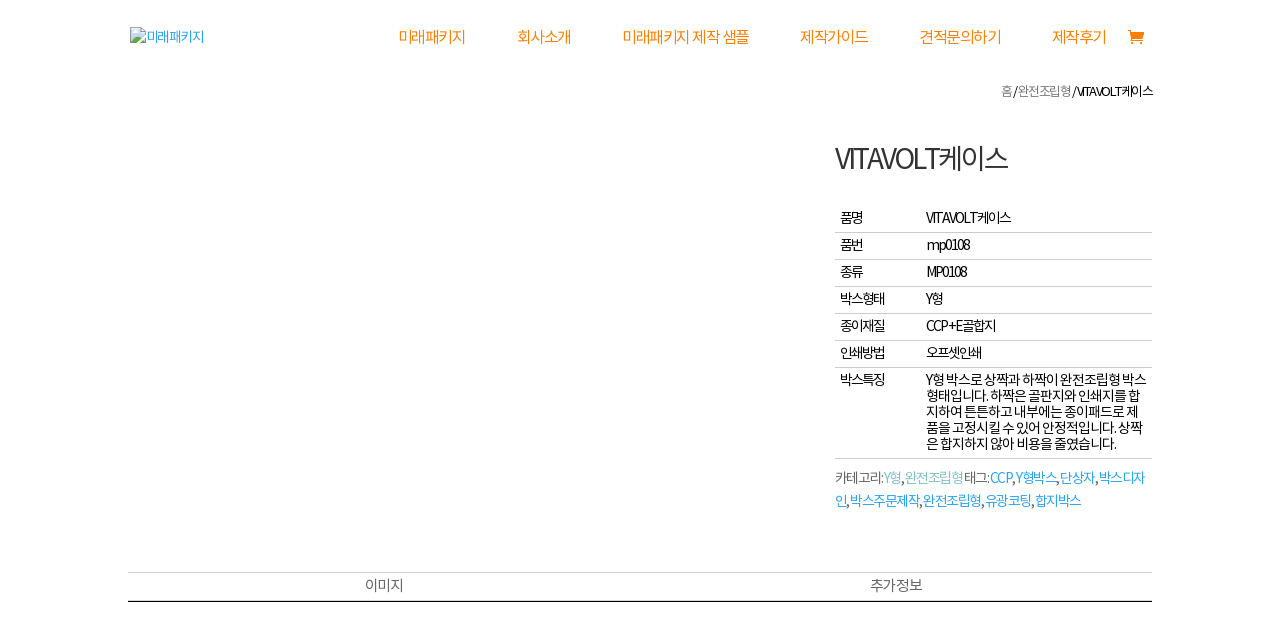

--- FILE ---
content_type: text/html; charset=UTF-8
request_url: https://www.miraepackage.com/product/vitavolt%EC%BC%80%EC%9D%B4%EC%8A%A4/
body_size: 15151
content:
<!DOCTYPE html>
<html lang="ko-KR" itemscope itemtype="http://schema.org/Article" prefix="og: http://ogp.me/ns#">
<head>
	<meta charset="UTF-8"/>
<meta http-equiv="X-UA-Compatible" content="IE=edge">
	<link rel="pingback" href="https://www.miraepackage.com/xmlrpc.php"/>
 
	<script type="text/javascript">document.documentElement.className='js';</script>

	<script>var et_site_url='https://www.miraepackage.com';var et_post_id='1541';function et_core_page_resource_fallback(a,b){"undefined"===typeof b&&(b=a.sheet.cssRules&&0===a.sheet.cssRules.length);b&&(a.onerror=null,a.onload=null,a.href?a.href=et_site_url+"/?et_core_page_resource="+a.id+et_post_id:a.src&&(a.src=et_site_url+"/?et_core_page_resource="+a.id+et_post_id))}</script><title>VITAVOLT케이스 | 미래패키지</title>
<meta name='robots' content='max-image-preview:large'/>

<!-- WordPress KBoard plugin 5.3.11 - http://www.cosmosfarm.com/products/kboard -->
<link rel="alternate" href="https://www.miraepackage.com/wp-content/plugins/kboard/rss.php" type="application/rss+xml" title="미래패키지 &raquo; KBoard 통합 피드">
<!-- WordPress KBoard plugin 5.3.11 - http://www.cosmosfarm.com/products/kboard -->

<link rel='dns-prefetch' href='//fonts.googleapis.com'/>
<link rel='dns-prefetch' href='//s.w.org'/>
<link rel="alternate" type="application/rss+xml" title="미래패키지 &raquo; 피드" href="https://www.miraepackage.com/feed/"/>
<link rel="alternate" type="application/rss+xml" title="미래패키지 &raquo; 댓글 피드" href="https://www.miraepackage.com/comments/feed/"/>
<script type="text/javascript">window._wpemojiSettings={"baseUrl":"https:\/\/s.w.org\/images\/core\/emoji\/14.0.0\/72x72\/","ext":".png","svgUrl":"https:\/\/s.w.org\/images\/core\/emoji\/14.0.0\/svg\/","svgExt":".svg","source":{"concatemoji":"https:\/\/www.miraepackage.com\/wp-includes\/js\/wp-emoji-release.min.js?ver=6.0.11"}};!function(e,a,t){var n,r,o,i=a.createElement("canvas"),p=i.getContext&&i.getContext("2d");function s(e,t){var a=String.fromCharCode,e=(p.clearRect(0,0,i.width,i.height),p.fillText(a.apply(this,e),0,0),i.toDataURL());return p.clearRect(0,0,i.width,i.height),p.fillText(a.apply(this,t),0,0),e===i.toDataURL()}function c(e){var t=a.createElement("script");t.src=e,t.defer=t.type="text/javascript",a.getElementsByTagName("head")[0].appendChild(t)}for(o=Array("flag","emoji"),t.supports={everything:!0,everythingExceptFlag:!0},r=0;r<o.length;r++)t.supports[o[r]]=function(e){if(!p||!p.fillText)return!1;switch(p.textBaseline="top",p.font="600 32px Arial",e){case"flag":return s([127987,65039,8205,9895,65039],[127987,65039,8203,9895,65039])?!1:!s([55356,56826,55356,56819],[55356,56826,8203,55356,56819])&&!s([55356,57332,56128,56423,56128,56418,56128,56421,56128,56430,56128,56423,56128,56447],[55356,57332,8203,56128,56423,8203,56128,56418,8203,56128,56421,8203,56128,56430,8203,56128,56423,8203,56128,56447]);case"emoji":return!s([129777,127995,8205,129778,127999],[129777,127995,8203,129778,127999])}return!1}(o[r]),t.supports.everything=t.supports.everything&&t.supports[o[r]],"flag"!==o[r]&&(t.supports.everythingExceptFlag=t.supports.everythingExceptFlag&&t.supports[o[r]]);t.supports.everythingExceptFlag=t.supports.everythingExceptFlag&&!t.supports.flag,t.DOMReady=!1,t.readyCallback=function(){t.DOMReady=!0},t.supports.everything||(n=function(){t.readyCallback()},a.addEventListener?(a.addEventListener("DOMContentLoaded",n,!1),e.addEventListener("load",n,!1)):(e.attachEvent("onload",n),a.attachEvent("onreadystatechange",function(){"complete"===a.readyState&&t.readyCallback()})),(e=t.source||{}).concatemoji?c(e.concatemoji):e.wpemoji&&e.twemoji&&(c(e.twemoji),c(e.wpemoji)))}(window,document,window._wpemojiSettings);</script>
<meta content="Divi v.3.19.18" name="generator"/><style type="text/css">img.wp-smiley,img.emoji{display:inline!important;border:none!important;box-shadow:none!important;height:1em!important;width:1em!important;margin:0 .07em!important;vertical-align:-.1em!important;background:none!important;padding:0!important}</style>
	<link rel='stylesheet' id='layerslider-css' href='https://www.miraepackage.com/wp-content/plugins/LayerSlider/static/layerslider/css/layerslider.css?ver=6.7.6' type='text/css' media='all'/>
<link rel='stylesheet' id='wp-block-library-css' href='https://www.miraepackage.com/wp-includes/css/dist/block-library/style.min.css?ver=6.0.11' type='text/css' media='all'/>
<style id='global-styles-inline-css' type='text/css'>body{--wp--preset--color--black:#000;--wp--preset--color--cyan-bluish-gray:#abb8c3;--wp--preset--color--white:#fff;--wp--preset--color--pale-pink:#f78da7;--wp--preset--color--vivid-red:#cf2e2e;--wp--preset--color--luminous-vivid-orange:#ff6900;--wp--preset--color--luminous-vivid-amber:#fcb900;--wp--preset--color--light-green-cyan:#7bdcb5;--wp--preset--color--vivid-green-cyan:#00d084;--wp--preset--color--pale-cyan-blue:#8ed1fc;--wp--preset--color--vivid-cyan-blue:#0693e3;--wp--preset--color--vivid-purple:#9b51e0;--wp--preset--gradient--vivid-cyan-blue-to-vivid-purple:linear-gradient(135deg,rgba(6,147,227,1) 0%,#9b51e0 100%);--wp--preset--gradient--light-green-cyan-to-vivid-green-cyan:linear-gradient(135deg,#7adcb4 0%,#00d082 100%);--wp--preset--gradient--luminous-vivid-amber-to-luminous-vivid-orange:linear-gradient(135deg,rgba(252,185,0,1) 0%,rgba(255,105,0,1) 100%);--wp--preset--gradient--luminous-vivid-orange-to-vivid-red:linear-gradient(135deg,rgba(255,105,0,1) 0%,#cf2e2e 100%);--wp--preset--gradient--very-light-gray-to-cyan-bluish-gray:linear-gradient(135deg,#eee 0%,#a9b8c3 100%);--wp--preset--gradient--cool-to-warm-spectrum:linear-gradient(135deg,#4aeadc 0%,#9778d1 20%,#cf2aba 40%,#ee2c82 60%,#fb6962 80%,#fef84c 100%);--wp--preset--gradient--blush-light-purple:linear-gradient(135deg,#ffceec 0%,#9896f0 100%);--wp--preset--gradient--blush-bordeaux:linear-gradient(135deg,#fecda5 0%,#fe2d2d 50%,#6b003e 100%);--wp--preset--gradient--luminous-dusk:linear-gradient(135deg,#ffcb70 0%,#c751c0 50%,#4158d0 100%);--wp--preset--gradient--pale-ocean:linear-gradient(135deg,#fff5cb 0%,#b6e3d4 50%,#33a7b5 100%);--wp--preset--gradient--electric-grass:linear-gradient(135deg,#caf880 0%,#71ce7e 100%);--wp--preset--gradient--midnight:linear-gradient(135deg,#020381 0%,#2874fc 100%);--wp--preset--duotone--dark-grayscale:url(#wp-duotone-dark-grayscale);--wp--preset--duotone--grayscale:url(#wp-duotone-grayscale);--wp--preset--duotone--purple-yellow:url(#wp-duotone-purple-yellow);--wp--preset--duotone--blue-red:url(#wp-duotone-blue-red);--wp--preset--duotone--midnight:url(#wp-duotone-midnight);--wp--preset--duotone--magenta-yellow:url(#wp-duotone-magenta-yellow);--wp--preset--duotone--purple-green:url(#wp-duotone-purple-green);--wp--preset--duotone--blue-orange:url(#wp-duotone-blue-orange);--wp--preset--font-size--small:13px;--wp--preset--font-size--medium:20px;--wp--preset--font-size--large:36px;--wp--preset--font-size--x-large:42px}.has-black-color{color:var(--wp--preset--color--black)!important}.has-cyan-bluish-gray-color{color:var(--wp--preset--color--cyan-bluish-gray)!important}.has-white-color{color:var(--wp--preset--color--white)!important}.has-pale-pink-color{color:var(--wp--preset--color--pale-pink)!important}.has-vivid-red-color{color:var(--wp--preset--color--vivid-red)!important}.has-luminous-vivid-orange-color{color:var(--wp--preset--color--luminous-vivid-orange)!important}.has-luminous-vivid-amber-color{color:var(--wp--preset--color--luminous-vivid-amber)!important}.has-light-green-cyan-color{color:var(--wp--preset--color--light-green-cyan)!important}.has-vivid-green-cyan-color{color:var(--wp--preset--color--vivid-green-cyan)!important}.has-pale-cyan-blue-color{color:var(--wp--preset--color--pale-cyan-blue)!important}.has-vivid-cyan-blue-color{color:var(--wp--preset--color--vivid-cyan-blue)!important}.has-vivid-purple-color{color:var(--wp--preset--color--vivid-purple)!important}.has-black-background-color{background-color:var(--wp--preset--color--black)!important}.has-cyan-bluish-gray-background-color{background-color:var(--wp--preset--color--cyan-bluish-gray)!important}.has-white-background-color{background-color:var(--wp--preset--color--white)!important}.has-pale-pink-background-color{background-color:var(--wp--preset--color--pale-pink)!important}.has-vivid-red-background-color{background-color:var(--wp--preset--color--vivid-red)!important}.has-luminous-vivid-orange-background-color{background-color:var(--wp--preset--color--luminous-vivid-orange)!important}.has-luminous-vivid-amber-background-color{background-color:var(--wp--preset--color--luminous-vivid-amber)!important}.has-light-green-cyan-background-color{background-color:var(--wp--preset--color--light-green-cyan)!important}.has-vivid-green-cyan-background-color{background-color:var(--wp--preset--color--vivid-green-cyan)!important}.has-pale-cyan-blue-background-color{background-color:var(--wp--preset--color--pale-cyan-blue)!important}.has-vivid-cyan-blue-background-color{background-color:var(--wp--preset--color--vivid-cyan-blue)!important}.has-vivid-purple-background-color{background-color:var(--wp--preset--color--vivid-purple)!important}.has-black-border-color{border-color:var(--wp--preset--color--black)!important}.has-cyan-bluish-gray-border-color{border-color:var(--wp--preset--color--cyan-bluish-gray)!important}.has-white-border-color{border-color:var(--wp--preset--color--white)!important}.has-pale-pink-border-color{border-color:var(--wp--preset--color--pale-pink)!important}.has-vivid-red-border-color{border-color:var(--wp--preset--color--vivid-red)!important}.has-luminous-vivid-orange-border-color{border-color:var(--wp--preset--color--luminous-vivid-orange)!important}.has-luminous-vivid-amber-border-color{border-color:var(--wp--preset--color--luminous-vivid-amber)!important}.has-light-green-cyan-border-color{border-color:var(--wp--preset--color--light-green-cyan)!important}.has-vivid-green-cyan-border-color{border-color:var(--wp--preset--color--vivid-green-cyan)!important}.has-pale-cyan-blue-border-color{border-color:var(--wp--preset--color--pale-cyan-blue)!important}.has-vivid-cyan-blue-border-color{border-color:var(--wp--preset--color--vivid-cyan-blue)!important}.has-vivid-purple-border-color{border-color:var(--wp--preset--color--vivid-purple)!important}.has-vivid-cyan-blue-to-vivid-purple-gradient-background{background:var(--wp--preset--gradient--vivid-cyan-blue-to-vivid-purple)!important}.has-light-green-cyan-to-vivid-green-cyan-gradient-background{background:var(--wp--preset--gradient--light-green-cyan-to-vivid-green-cyan)!important}.has-luminous-vivid-amber-to-luminous-vivid-orange-gradient-background{background:var(--wp--preset--gradient--luminous-vivid-amber-to-luminous-vivid-orange)!important}.has-luminous-vivid-orange-to-vivid-red-gradient-background{background:var(--wp--preset--gradient--luminous-vivid-orange-to-vivid-red)!important}.has-very-light-gray-to-cyan-bluish-gray-gradient-background{background:var(--wp--preset--gradient--very-light-gray-to-cyan-bluish-gray)!important}.has-cool-to-warm-spectrum-gradient-background{background:var(--wp--preset--gradient--cool-to-warm-spectrum)!important}.has-blush-light-purple-gradient-background{background:var(--wp--preset--gradient--blush-light-purple)!important}.has-blush-bordeaux-gradient-background{background:var(--wp--preset--gradient--blush-bordeaux)!important}.has-luminous-dusk-gradient-background{background:var(--wp--preset--gradient--luminous-dusk)!important}.has-pale-ocean-gradient-background{background:var(--wp--preset--gradient--pale-ocean)!important}.has-electric-grass-gradient-background{background:var(--wp--preset--gradient--electric-grass)!important}.has-midnight-gradient-background{background:var(--wp--preset--gradient--midnight)!important}.has-small-font-size{font-size:var(--wp--preset--font-size--small)!important}.has-medium-font-size{font-size:var(--wp--preset--font-size--medium)!important}.has-large-font-size{font-size:var(--wp--preset--font-size--large)!important}.has-x-large-font-size{font-size:var(--wp--preset--font-size--x-large)!important}</style>
<link rel='stylesheet' id='contact-form-7-css' href='https://www.miraepackage.com/wp-content/plugins/contact-form-7/includes/css/styles.css?ver=5.0.3' type='text/css' media='all'/>
<link rel='stylesheet' id='wtfdivi-user-css-css' href='https://www.miraepackage.com/wp-content/uploads/wtfdivi/wp_head.css?ver=1747977363' type='text/css' media='all'/>
<link rel='stylesheet' id='photoswipe-css' href='https://www.miraepackage.com/wp-content/plugins/woocommerce/assets/css/photoswipe/photoswipe.css?ver=3.5.10' type='text/css' media='all'/>
<link rel='stylesheet' id='photoswipe-default-skin-css' href='https://www.miraepackage.com/wp-content/plugins/woocommerce/assets/css/photoswipe/default-skin/default-skin.css?ver=3.5.10' type='text/css' media='all'/>
<link rel='stylesheet' id='woocommerce-layout-css' href='https://www.miraepackage.com/wp-content/plugins/woocommerce/assets/css/woocommerce-layout.css?ver=3.5.10' type='text/css' media='all'/>
<link rel='stylesheet' id='woocommerce-smallscreen-css' href='https://www.miraepackage.com/wp-content/plugins/woocommerce/assets/css/woocommerce-smallscreen.css?ver=3.5.10' type='text/css' media='only screen and (max-width: 768px)'/>
<link rel='stylesheet' id='woocommerce-general-css' href='https://www.miraepackage.com/wp-content/plugins/woocommerce/assets/css/woocommerce.css?ver=3.5.10' type='text/css' media='all'/>
<style id='woocommerce-inline-inline-css' type='text/css'>.woocommerce form .form-row .required{visibility:visible}</style>
<link rel='stylesheet' id='divi-fonts-css' href='https://fonts.googleapis.com/css?family=Open+Sans:300italic,400italic,600italic,700italic,800italic,400,300,600,700,800&#038;subset=latin,latin-ext' type='text/css' media='all'/>
<link rel='stylesheet' id='et-gf-korean-css' href='//fonts.googleapis.com/earlyaccess/hanna.css' type='text/css' media='all'/>
<link rel='stylesheet' id='divi-style-css' href='https://www.miraepackage.com/wp-content/themes/Divi/style-cpt.css?ver=3.19.18' type='text/css' media='all'/>
<link rel='stylesheet' id='prdctfltr-css' href='https://www.miraepackage.com/wp-content/plugins/prdctfltr/lib/css/style.min.css?ver=6.6.0' type='text/css' media='all'/>
<link rel='stylesheet' id='dashicons-css' href='https://www.miraepackage.com/wp-includes/css/dashicons.min.css?ver=6.0.11' type='text/css' media='all'/>
<link rel='stylesheet' id='the-grid-css' href='https://www.miraepackage.com/wp-content/plugins/the-grid/frontend/assets/css/the-grid.min.css?ver=2.7.9.1' type='text/css' media='all'/>
<style id='the-grid-inline-css' type='text/css'>.tolb-holder{background:rgba(0,0,0,.8)}.tolb-holder .tolb-close,.tolb-holder .tolb-title,.tolb-holder .tolb-counter,.tolb-holder .tolb-next i,.tolb-holder .tolb-prev i{color:#fff}.tolb-holder .tolb-load{border-color:rgba(255,255,255,.2);border-left:3px solid #fff}.to-heart-icon,.to-heart-icon svg,.to-post-like,.to-post-like .to-like-count{position:relative;display:inline-block}.to-post-like{width:auto;cursor:pointer;font-weight:400}.to-heart-icon{float:left;margin:0 4px 0 0}.to-heart-icon svg{overflow:visible;width:15px;height:14px}.to-heart-icon g{-webkit-transform:scale(1);transform:scale(1)}.to-heart-icon path{-webkit-transform:scale(1);transform:scale(1);transition:fill .4s ease,stroke .4s ease}.no-liked .to-heart-icon path{fill:#999;stroke:#999}.empty-heart .to-heart-icon path{fill:transparent!important;stroke:#999}.liked .to-heart-icon path,.to-heart-icon svg:hover path{fill:#ff6863!important;stroke:#ff6863!important}@keyframes heartBeat{0%{transform:scale(1)}20%{transform:scale(.8)}30%{transform:scale(.95)}45%{transform:scale(.75)}50%{transform:scale(.85)}100%{transform:scale(.9)}}@-webkit-keyframes heartBeat{0%,100%,50%{-webkit-transform:scale(1)}20%{-webkit-transform:scale(.8)}30%{-webkit-transform:scale(.95)}45%{-webkit-transform:scale(.75)}}.heart-pulse g{-webkit-animation-name:heartBeat;animation-name:heartBeat;-webkit-animation-duration:1s;animation-duration:1s;-webkit-animation-iteration-count:infinite;animation-iteration-count:infinite;-webkit-transform-origin:50% 50%;transform-origin:50% 50%}.to-post-like a{color:inherit!important;fill:inherit!important;stroke:inherit!important}</style>
<link rel='stylesheet' id='kboard-comments-skin-default-css' href='https://www.miraepackage.com/wp-content/plugins/kboard-comments/skin/default/style.css?ver=4.4.6' type='text/css' media='all'/>
<link rel='stylesheet' id='kboard-editor-media-css' href='https://www.miraepackage.com/wp-content/plugins/kboard/template/css/editor_media.css?ver=5.3.11' type='text/css' media='all'/>
<link rel='stylesheet' id='kboard-skin-default-css' href='https://www.miraepackage.com/wp-content/plugins/kboard/skin/default/style.css?ver=5.3.11' type='text/css' media='all'/>
<link rel='stylesheet' id='kboard-skin-contact-form-css' href='https://www.miraepackage.com/wp-content/plugins/kboard/skin/contact-form/style.css?ver=5.3.11' type='text/css' media='all'/>
<link rel='stylesheet' id='kboard-skin-venus-webzine-css' href='https://www.miraepackage.com/wp-content/plugins/venus-webzine/style.css?ver=5.3.11' type='text/css' media='all'/>
<script>if(document.location.protocol!="https:"){document.location=document.URL.replace(/^http:/i,"https:");}</script><script type='text/javascript' id='layerslider-greensock-js-extra'>//<![CDATA[
var LS_Meta={"v":"6.7.6"};
//]]></script>
<script type='text/javascript' src='https://www.miraepackage.com/wp-content/plugins/LayerSlider/static/layerslider/js/greensock.js?ver=1.19.0' id='layerslider-greensock-js'></script>
<script type='text/javascript' src='https://www.miraepackage.com/wp-includes/js/jquery/jquery.min.js?ver=3.6.0' id='jquery-core-js'></script>
<script type='text/javascript' src='https://www.miraepackage.com/wp-includes/js/jquery/jquery-migrate.min.js?ver=3.3.2' id='jquery-migrate-js'></script>
<script type='text/javascript' src='https://www.miraepackage.com/wp-content/plugins/LayerSlider/static/layerslider/js/layerslider.kreaturamedia.jquery.js?ver=6.7.6' id='layerslider-js'></script>
<script type='text/javascript' src='https://www.miraepackage.com/wp-content/plugins/LayerSlider/static/layerslider/js/layerslider.transitions.js?ver=6.7.6' id='layerslider-transitions-js'></script>
<meta name="generator" content="Powered by LayerSlider 6.7.6 - Multi-Purpose, Responsive, Parallax, Mobile-Friendly Slider Plugin for WordPress."/>
<!-- LayerSlider updates and docs at: https://layerslider.kreaturamedia.com -->
<link rel="https://api.w.org/" href="https://www.miraepackage.com/wp-json/"/><link rel="alternate" type="application/json" href="https://www.miraepackage.com/wp-json/wp/v2/product/1541"/><link rel="EditURI" type="application/rsd+xml" title="RSD" href="https://www.miraepackage.com/xmlrpc.php?rsd"/>
<link rel="wlwmanifest" type="application/wlwmanifest+xml" href="https://www.miraepackage.com/wp-includes/wlwmanifest.xml"/> 
<meta name="generator" content="WordPress 6.0.11"/>
<meta name="generator" content="WooCommerce 3.5.10"/>
<link rel='shortlink' href='https://www.miraepackage.com/?p=1541'/>
<link rel="alternate" type="application/json+oembed" href="https://www.miraepackage.com/wp-json/oembed/1.0/embed?url=https%3A%2F%2Fwww.miraepackage.com%2Fproduct%2Fvitavolt%25ec%25bc%2580%25ec%259d%25b4%25ec%258a%25a4%2F"/>
<link rel="alternate" type="text/xml+oembed" href="https://www.miraepackage.com/wp-json/oembed/1.0/embed?url=https%3A%2F%2Fwww.miraepackage.com%2Fproduct%2Fvitavolt%25ec%25bc%2580%25ec%259d%25b4%25ec%258a%25a4%2F&#038;format=xml"/>
<style>.db_pb_team_member_website_icon:before{content:"\e0e3"}.db_pb_team_member_email_icon:before{content:"\e010"}.db_pb_team_member_instagram_icon:before{content:"\e09a"}</style>
<style>#et_builder_outer_content .db_pb_button_2,.db_pb_button_2{margin-left:30px}</style><meta name="viewport" content="width=device-width, initial-scale=1.0, maximum-scale=1.0, user-scalable=0"/><link rel="shortcut icon" href=""/>	<noscript><style>.woocommerce-product-gallery{opacity:1!important}</style></noscript>
	<meta name="generator" content="WooCommerce Product Filter - All in One WooCommerce Filter"/><link rel="stylesheet" id="et-core-unified-cpt-cached-inline-styles" href="https://www.miraepackage.com/wp-content/cache/et/1541/et-core-unified-cpt-17691160206213.min.css" onerror="et_core_page_resource_fallback(this, true)" onload="et_core_page_resource_fallback(this)"/><link rel="stylesheet" id="et-core-unified-cached-inline-styles" href="https://www.miraepackage.com/wp-content/cache/et/1541/et-core-unified-17691160206213.min.css" onerror="et_core_page_resource_fallback(this, true)" onload="et_core_page_resource_fallback(this)"/><!-- 공통 적용 스크립트 , 모든 페이지에 노출되도록 설치. 단 전환페이지 설정값보다 항상 하단에 위치해야함 --> 
<script type="text/javascript" src="//wcs.naver.net/wcslog.js"></script> 
<script type="text/javascript">if(!wcs_add)var wcs_add={};wcs_add["wa"]="s_59459d8474f0";if(!_nasa)var _nasa={};wcs.inflow();wcs_do(_nasa);</script>
<script type="text/javascript" src="//wcs.naver.net/wcslog.js"></script>
<script type="text/javascript">if(!wcs_add)var wcs_add={};wcs_add["wa"]="36ee2f488f519e";wcs_do();</script>	
<script type="text/javascript" src="https://openapi.map.naver.com/openapi/v3/maps.js?ncpClientId=tkq7pvqzc9"></script> 
<!-- Facebook Pixel Code -->
<script>!function(f,b,e,v,n,t,s)
{if(f.fbq)return;n=f.fbq=function(){n.callMethod?n.callMethod.apply(n,arguments):n.queue.push(arguments)};if(!f._fbq)f._fbq=n;n.push=n;n.loaded=!0;n.version='2.0';n.queue=[];t=b.createElement(e);t.async=!0;t.src=v;s=b.getElementsByTagName(e)[0];s.parentNode.insertBefore(t,s)}(window,document,'script','https://connect.facebook.net/en_US/fbevents.js');fbq('init','861134088416521');fbq('track','PageView');</script>
<noscript>
 <img height="1" width="1" src="https://www.facebook.com/tr?id=861134088416521&ev=PageView
&noscript=1"/>
</noscript>
<!-- End Facebook Pixel Code -->
</head>
<body data-rsssl=1 class="product-template-default single single-product postid-1541 desktop woocommerce woocommerce-page woocommerce-no-js et_pb_button_helper_class et_transparent_nav et_fixed_nav et_show_nav et_cover_background et_pb_gutter osx et_pb_gutters3 et_primary_nav_dropdown_animation_fade et_secondary_nav_dropdown_animation_fade et_pb_footer_columns2 et_header_style_left et_pb_pagebuilder_layout et_smooth_scroll et_no_sidebar et_divi_theme et-db et_minified_js et_minified_css">
	<div id="page-container">

	
	
			<header id="main-header" data-height-onload="60">
			<div class="container clearfix et_menu_container">
							<div class="logo_container">
					<span class="logo_helper"></span>
					<a href="https://www.miraepackage.com/">
						<img src="https://miraepackage.com/wp-content/uploads/2018/09/미래패키지-로고.png" alt="미래패키지" id="logo" data-height-percentage="80"/>
					</a>
				</div>
							<div id="et-top-navigation" data-height="60" data-fixed-height="40">
											<nav id="top-menu-nav">
						<ul id="top-menu" class="nav"><li id="menu-item-117" class="menu-item menu-item-type-post_type menu-item-object-page menu-item-home menu-item-117"><a href="https://www.miraepackage.com/">미래패키지</a></li>
<li id="menu-item-200" class="menu-item menu-item-type-post_type menu-item-object-page menu-item-200"><a href="https://www.miraepackage.com/%ed%9a%8c%ec%82%ac%ec%86%8c%ea%b0%9c/">회사소개</a></li>
<li id="menu-item-293" class="menu-item menu-item-type-post_type menu-item-object-page current_page_parent menu-item-293"><a href="https://www.miraepackage.com/shop/">미래패키지 제작 샘플</a></li>
<li id="menu-item-234" class="menu-item menu-item-type-post_type menu-item-object-page menu-item-234"><a href="https://www.miraepackage.com/%ec%a0%9c%ec%9e%91%ea%b0%80%ec%9d%b4%eb%93%9c/">제작가이드</a></li>
<li id="menu-item-1459" class="menu-item menu-item-type-custom menu-item-object-custom menu-item-1459"><a href="/견적문의하기/?mod=editor">견적문의하기</a></li>
<li id="menu-item-2176" class="menu-item menu-item-type-post_type menu-item-object-page menu-item-2176"><a href="https://www.miraepackage.com/%ec%a0%9c%ec%9e%91%ed%9b%84%ea%b8%b0/">제작후기</a></li>
</ul>						</nav>
					
					<a href="https://www.miraepackage.com/cart/" class="et-cart-info">
				<span></span>
			</a>
					
					
					<div id="et_mobile_nav_menu">
				<div class="mobile_nav closed">
					<span class="select_page">페이지 선택</span>
					<span class="mobile_menu_bar mobile_menu_bar_toggle"></span>
				</div>
			</div>				</div> <!-- #et-top-navigation -->
			</div> <!-- .container -->
			<div class="et_search_outer">
				<div class="container et_search_form_container">
					<form role="search" method="get" class="et-search-form" action="https://www.miraepackage.com/">
					<input type="search" class="et-search-field" placeholder="검색 &hellip;" value="" name="s" title="다음을 검색:"/>					</form>
					<span class="et_close_search_field"></span>
				</div>
			</div>
		</header> <!-- #main-header -->
			<div id="et-main-area">
	
	
		<div id="main-content">
			<div class="container">
				<div id="content-area" class="clearfix">
					<div id="left-area"><nav class="woocommerce-breadcrumb"><a href="https://www.miraepackage.com">홈</a>&nbsp;&#47;&nbsp;<a href="https://www.miraepackage.com/product-category/%ec%99%84%ec%a0%84%ec%a1%b0%eb%a6%bd%ed%98%95/">완전조립형</a>&nbsp;&#47;&nbsp;VITAVOLT케이스</nav>
		
			<div class="woocommerce-notices-wrapper"></div><div id="product-1541" class="post-1541 product type-product status-publish has-post-thumbnail product_cat-y product_cat-29 product_tag-ccp product_tag-y product_tag-213 product_tag-215 product_tag-216 product_tag-226 product_tag-222 product_tag-229 et_pb_post first instock shipping-taxable product-type-simple">

	<div class="clearfix"><div class="woocommerce-product-gallery woocommerce-product-gallery--with-images woocommerce-product-gallery--columns-4 images" data-columns="4" style="opacity: 0; transition: opacity .25s ease-in-out;">
	<figure class="woocommerce-product-gallery__wrapper">
		<div data-thumb="https://www.miraepackage.com/wp-content/uploads/2019/03/5-100x100.jpg" class="woocommerce-product-gallery__image"><a href="https://www.miraepackage.com/wp-content/uploads/2019/03/5-e1553759972412.jpg"><img width="900" height="600" src="https://www.miraepackage.com/wp-content/uploads/2019/03/5-900x600.jpg" class="wp-post-image" alt="" loading="lazy" title="5" data-caption="" data-src="https://www.miraepackage.com/wp-content/uploads/2019/03/5-e1553759972412.jpg" data-large_image="https://www.miraepackage.com/wp-content/uploads/2019/03/5-e1553759972412.jpg" data-large_image_width="1000" data-large_image_height="667" srcset="https://www.miraepackage.com/wp-content/uploads/2019/03/5-900x600.jpg 900w, https://www.miraepackage.com/wp-content/uploads/2019/03/5-300x200.jpg 300w, https://www.miraepackage.com/wp-content/uploads/2019/03/5-768x512.jpg 768w, https://www.miraepackage.com/wp-content/uploads/2019/03/5-1024x683.jpg 1024w, https://www.miraepackage.com/wp-content/uploads/2019/03/5-500x333.jpg 500w, https://www.miraepackage.com/wp-content/uploads/2019/03/5-1080x720.jpg 1080w, https://www.miraepackage.com/wp-content/uploads/2019/03/5-e1553759972412.jpg 1000w" sizes="(max-width: 900px) 100vw, 900px"/></a></div>	</figure>
</div>

	<div class="summary entry-summary">
		<h1 class="product_title entry-title">VITAVOLT케이스</h1><p class="price"></p>
<div class="woocommerce-product-details__short-description">
	<div class="product_page_info">
<ul class="product_info_area">
<li style="border-bottom: 1px solid #ccc;"><span class="product_info_5">품명</span><span class="product_info_text">VITAVOLT케이스</span></li>
<li style="border-bottom: 1px solid #ccc;"><span class="product_info_5">품번</span><span class="product_info_text">mp0108</span></li>
<li style="border-bottom: 1px solid #ccc;"><span class="product_info_5">종류</span><span class="product_info_text">MP0108</span></li>
<li style="border-bottom: 1px solid #ccc;"><span class="product_info_5">박스형태</span><span class="product_info_text">Y형</span></li>
<li style="border-bottom: 1px solid #ccc;"><span class="product_info_5">종이재질</span><span class="product_info_text">CCP + E골합지</span></li>
<li style="border-bottom: 1px solid #ccc;"><span class="product_info_5">인쇄방법</span><span class="product_info_text">오프셋인쇄</span></li>
<li style="border-bottom: 1px solid #ccc;"><span class="product_info_6">박스특징</span><span class="product_info_text" style="font-size: 1em; letter-spacing: -1px;">Y형 박스로 상짝과 하짝이 완전조립형 박스형태입니다.
하짝은 골판지와 인쇄지를 합지하여 튼튼하고 내부에는 종이패드로 제품을 고정시킬 수 있어 안정적입니다.
상짝은 합지하지 않아 비용을 줄였습니다.</span></li>
</ul>
</div>
</div>
<div class="product_meta">

	
	
	<span class="posted_in">카테고리: <a href="https://www.miraepackage.com/product-category/y%ed%98%95/" rel="tag">Y형</a>, <a href="https://www.miraepackage.com/product-category/%ec%99%84%ec%a0%84%ec%a1%b0%eb%a6%bd%ed%98%95/" rel="tag">완전조립형</a></span>
	<span class="tagged_as">태그: <a href="https://www.miraepackage.com/product-tag/ccp/" rel="tag">CCP</a>, <a href="https://www.miraepackage.com/product-tag/y%ed%98%95%eb%b0%95%ec%8a%a4/" rel="tag">Y형박스</a>, <a href="https://www.miraepackage.com/product-tag/%eb%8b%a8%ec%83%81%ec%9e%90/" rel="tag">단상자</a>, <a href="https://www.miraepackage.com/product-tag/%eb%b0%95%ec%8a%a4%eb%94%94%ec%9e%90%ec%9d%b8/" rel="tag">박스디자인</a>, <a href="https://www.miraepackage.com/product-tag/%eb%b0%95%ec%8a%a4%ec%a3%bc%eb%ac%b8%ec%a0%9c%ec%9e%91/" rel="tag">박스주문제작</a>, <a href="https://www.miraepackage.com/product-tag/%ec%99%84%ec%a0%84%ec%a1%b0%eb%a6%bd%ed%98%95/" rel="tag">완전조립형</a>, <a href="https://www.miraepackage.com/product-tag/%ec%9c%a0%ea%b4%91%ec%bd%94%ed%8c%85/" rel="tag">유광코팅</a>, <a href="https://www.miraepackage.com/product-tag/%ed%95%a9%ec%a7%80%eb%b0%95%ec%8a%a4/" rel="tag">합지박스</a></span>
	
</div>
	</div>

	</div><!-- #end wrapper -->
	<div class="woocommerce-tabs wc-tabs-wrapper">
		<ul class="tabs wc-tabs" role="tablist">
							<li class="description_tab" id="tab-title-description" role="tab" aria-controls="tab-description">
					<a href="#tab-description">이미지</a>
				</li>
							<li class="additional_information_tab" id="tab-title-additional_information" role="tab" aria-controls="tab-additional_information">
					<a href="#tab-additional_information">추가 정보</a>
				</li>
					</ul>
					<div class="woocommerce-Tabs-panel woocommerce-Tabs-panel--description panel entry-content wc-tab" id="tab-description" role="tabpanel" aria-labelledby="tab-title-description">
				
  <h2>이미지</h2>

<div id="et-boc" class="et-boc">
			
			<div class="et_builder_inner_content et_pb_gutters3"><div class="et_pb_section et_pb_section_0 et_section_regular">
				
				
				
				
					<div class="et_pb_row et_pb_row_0">
				<div class="et_pb_column et_pb_column_1_3 et_pb_column_0    et_pb_css_mix_blend_mode_passthrough">
				
				
				<div class="et_pb_module et_pb_image et_pb_image_0 et_always_center_on_mobile">
				
				
				<a href="https://miraepackage.com/wp-content/uploads/2019/03/1-2.jpg" class="et_pb_lightbox_image" title=""><span class="et_pb_image_wrap "><img src="https://miraepackage.com/wp-content/uploads/2019/03/1-2.jpg" alt=""/></span></a>
			</div>
			</div> <!-- .et_pb_column --><div class="et_pb_column et_pb_column_1_3 et_pb_column_1    et_pb_css_mix_blend_mode_passthrough">
				
				
				<div class="et_pb_module et_pb_image et_pb_image_1 et_always_center_on_mobile">
				
				
				<a href="https://miraepackage.com/wp-content/uploads/2019/03/2-1.jpg" class="et_pb_lightbox_image" title=""><span class="et_pb_image_wrap "><img src="https://miraepackage.com/wp-content/uploads/2019/03/2-1.jpg" alt=""/></span></a>
			</div>
			</div> <!-- .et_pb_column --><div class="et_pb_column et_pb_column_1_3 et_pb_column_2    et_pb_css_mix_blend_mode_passthrough">
				
				
				<div class="et_pb_module et_pb_image et_pb_image_2 et_always_center_on_mobile">
				
				
				<a href="https://miraepackage.com/wp-content/uploads/2019/03/2-1.jpg" class="et_pb_lightbox_image" title=""><span class="et_pb_image_wrap "><img src="https://miraepackage.com/wp-content/uploads/2019/03/2-1.jpg" alt=""/></span></a>
			</div>
			</div> <!-- .et_pb_column -->
				
				
			</div> <!-- .et_pb_row --><div class="et_pb_row et_pb_row_1">
				<div class="et_pb_column et_pb_column_1_3 et_pb_column_3    et_pb_css_mix_blend_mode_passthrough">
				
				
				<div class="et_pb_module et_pb_image et_pb_image_3 et_always_center_on_mobile">
				
				
				<a href="https://miraepackage.com/wp-content/uploads/2019/03/5.jpg" class="et_pb_lightbox_image" title=""><span class="et_pb_image_wrap "><img src="https://miraepackage.com/wp-content/uploads/2019/03/5.jpg" alt=""/></span></a>
			</div>
			</div> <!-- .et_pb_column --><div class="et_pb_column et_pb_column_1_3 et_pb_column_4    et_pb_css_mix_blend_mode_passthrough">
				
				
				<div class="et_pb_module et_pb_image et_pb_image_4 et_always_center_on_mobile">
				
				
				<a href="https://miraepackage.com/wp-content/uploads/2019/03/5.jpg" class="et_pb_lightbox_image" title=""><span class="et_pb_image_wrap "><img src="https://miraepackage.com/wp-content/uploads/2019/03/5.jpg" alt=""/></span></a>
			</div>
			</div> <!-- .et_pb_column --><div class="et_pb_column et_pb_column_1_3 et_pb_column_5    et_pb_css_mix_blend_mode_passthrough">
				
				
				<div class="et_pb_module et_pb_image et_pb_image_5 et_always_center_on_mobile">
				
				
				<a href="https://miraepackage.com/wp-content/uploads/2019/03/4.jpg" class="et_pb_lightbox_image" title=""><span class="et_pb_image_wrap "><img src="https://miraepackage.com/wp-content/uploads/2019/03/4.jpg" alt=""/></span></a>
			</div>
			</div> <!-- .et_pb_column -->
				
				
			</div> <!-- .et_pb_row -->
				
				
			</div> <!-- .et_pb_section -->			</div>
			
		</div>			</div>
					<div class="woocommerce-Tabs-panel woocommerce-Tabs-panel--additional_information panel entry-content wc-tab" id="tab-additional_information" role="tabpanel" aria-labelledby="tab-title-additional_information">
				
	<h2>추가 정보</h2>

<table class="shop_attributes">
	
	
			<tr>
			<th>박스형태</th>
			<td><p>Y형, 완전조립형</p>
</td>
		</tr>
			<tr>
			<th>종이재질</th>
			<td><p>CCP, 마니라합지골판지</p>
</td>
		</tr>
			<tr>
			<th>인쇄방식</th>
			<td><p>오프셋인쇄</p>
</td>
		</tr>
	</table>
			</div>
			</div>


	<section class="related products">

		<h2>연관 상품</h2>

		<ul class="products columns-3">

			
				<li class="post-1633 product type-product status-publish has-post-thumbnail product_cat-y product_cat-29 product_tag-ccp product_tag-y product_tag-254 product_tag-253 product_tag-213 product_tag-215 product_tag-216 et_pb_post first instock shipping-taxable product-type-simple">
	<a href="https://www.miraepackage.com/product/%ec%8a%a4%ed%8f%ac%ec%b8%a0%eb%b3%b4%ec%b6%a9%ec%a0%9c%ec%bc%80%ec%9d%b4%ec%8a%a4/" class="woocommerce-LoopProduct-link woocommerce-loop-product__link"><span class="et_shop_image"><img width="900" height="900" src="https://www.miraepackage.com/wp-content/uploads/2019/04/IMG_4876-900x900.jpg" class="attachment-woocommerce_thumbnail size-woocommerce_thumbnail" alt="" loading="lazy" srcset="https://www.miraepackage.com/wp-content/uploads/2019/04/IMG_4876-900x900.jpg 900w, https://www.miraepackage.com/wp-content/uploads/2019/04/IMG_4876-150x150.jpg 150w, https://www.miraepackage.com/wp-content/uploads/2019/04/IMG_4876-500x500.jpg 500w, https://www.miraepackage.com/wp-content/uploads/2019/04/IMG_4876-1000x1000.jpg 1000w, https://www.miraepackage.com/wp-content/uploads/2019/04/IMG_4876-100x100.jpg 100w" sizes="(max-width: 900px) 100vw, 900px"/><span class="et_overlay"></span></span><h2 class="woocommerce-loop-product__title">스포츠보충제케이스</h2>
</a></li>

			
				<li class="post-2070 product type-product status-publish has-post-thumbnail product_cat-y product_cat-29 product_tag-254 product_tag-279 product_tag-215 product_tag-216 product_tag-339 product_tag-307 product_tag-401 product_tag-400 product_tag-214 product_tag-96 et_pb_post instock shipping-taxable product-type-simple">
	<a href="https://www.miraepackage.com/product/%ec%a7%80%ec%95%95%ea%b5%ac-%eb%8b%a8%ec%83%81%ec%9e%90/" class="woocommerce-LoopProduct-link woocommerce-loop-product__link"><span class="et_shop_image"><img width="900" height="900" src="https://www.miraepackage.com/wp-content/uploads/2019/10/6-1-900x900.jpg" class="attachment-woocommerce_thumbnail size-woocommerce_thumbnail" alt="" loading="lazy" srcset="https://www.miraepackage.com/wp-content/uploads/2019/10/6-1-900x900.jpg 900w, https://www.miraepackage.com/wp-content/uploads/2019/10/6-1-150x150.jpg 150w, https://www.miraepackage.com/wp-content/uploads/2019/10/6-1-500x500.jpg 500w, https://www.miraepackage.com/wp-content/uploads/2019/10/6-1-100x100.jpg 100w" sizes="(max-width: 900px) 100vw, 900px"/><span class="et_overlay"></span></span><h2 class="woocommerce-loop-product__title">지압구 단상자</h2>
</a></li>

			
				<li class="post-1510 product type-product status-publish has-post-thumbnail product_cat-b product_cat-31 product_tag-b product_tag-213 product_tag-212 product_tag-215 product_tag-216 product_tag-214 et_pb_post last instock shipping-taxable product-type-simple">
	<a href="https://www.miraepackage.com/product/%eb%94%94%ed%93%a8%ec%a0%80%ec%bc%80%ec%9d%b4%ec%8a%a4/" class="woocommerce-LoopProduct-link woocommerce-loop-product__link"><span class="et_shop_image"><img width="900" height="900" src="https://www.miraepackage.com/wp-content/uploads/2019/03/무제-1-900x900.jpg" class="attachment-woocommerce_thumbnail size-woocommerce_thumbnail" alt="" loading="lazy" srcset="https://www.miraepackage.com/wp-content/uploads/2019/03/무제-1-900x900.jpg 900w, https://www.miraepackage.com/wp-content/uploads/2019/03/무제-1-150x150.jpg 150w, https://www.miraepackage.com/wp-content/uploads/2019/03/무제-1-500x500.jpg 500w, https://www.miraepackage.com/wp-content/uploads/2019/03/무제-1-1000x1000.jpg 1000w, https://www.miraepackage.com/wp-content/uploads/2019/03/무제-1-100x100.jpg 100w" sizes="(max-width: 900px) 100vw, 900px"/><span class="et_overlay"></span></span><h2 class="woocommerce-loop-product__title">1.디퓨저케이스</h2>
</a></li>

			
		</ul>

	</section>

</div>


		
	</div> <!-- #left-area -->
				</div> <!-- #content-area -->
			</div> <!-- .container -->
		</div> <!-- #main-content -->
	

	<span class="et_pb_scroll_top et-pb-icon"></span>


			<footer id="main-footer">
				
<div class="container">
    <div id="footer-widgets" class="clearfix">
		<div class="footer-widget"><div id="text-2" class="fwidget et_pb_widget widget_text"><h4 class="title">CONTACT</h4>			<div class="textwidget"><p style="color: white; padding-top: 15px; letter-spacing: -0.5px;">박스제작을 원하시면 견적문의를 통해 문의 주시거나<br/>
아래 이메일로 문의 주시기 바랍니다.<br/>
제작 관련 문의: miraepack10@gmail.com</p>
</div>
		</div> <!-- end .fwidget --></div> <!-- end .footer-widget --><div class="footer-widget"><div id="text-3" class="fwidget et_pb_widget widget_text"><h4 class="title">INFORMATION</h4>			<div class="textwidget"><p style="color: white; padding-top: 15px; letter-spacing: -0.5px;">웹하드 : 아이디 miraepack1 / 비번 1234<br/>
입금계좌 : 674901-00-032643(국민은행 오관종)</p>
</div>
		</div> <!-- end .fwidget --></div> <!-- end .footer-widget -->    </div> <!-- #footer-widgets -->
</div>    <!-- .container -->

		
				<div id="footer-bottom">
					<div class="container clearfix">
				<div id="footer-info"><div><span>(주)미래패키지 | 주소: 경기도 김포시 양촌읍 황금로 127번길 69 2층 | 대표이사: 오관종</span><br><span><a href="tel:070-8876-9494">대표번호 : 070-8876-9494 | FAX: 031-984-9490</a> Copyright (c) 2018 미래패키지 All rights reserved.
</span></div></div>					</div>	<!-- .container -->
				</div>
				<!--AceCounter-Plus Log Gathering for AceTag Manager V.9.2.20170103-->
<script type="text/javascript">var _AceTM=(function(_j,_s,_b,_o,_y){var _uf='undefined',_pmt='',_lt=location;var _ap=String(typeof(_y.appid)!=_uf?_y.appid():(isNaN(window.name))?0:window.name);var _ai=(_ap.length!=6)?(_j!=0?_j:0):_ap;if(typeof(_y.em)==_uf&&_ai!=0){var _sc=document.createElement('script');var _sm=document.getElementsByTagName('script')[0];var _cn={tid:_ai+_s,hsn:_lt.hostname,hrf:(document.referrer.split('/')[2]),dvp:(typeof(window.orientation)!=_uf?(_ap!=0?2:1):0),tgp:'',tn1:_y.uWorth,tn2:0,tn3:0,tw1:'',tw2:'',tw3:'',tw4:'',tw5:'',tw6:'',tw7:_y.pSearch};_cn.hrf=(_cn.hsn!=_cn.hrf)?_cn.hrf:'in';for(var _aix in _y){var _ns=(_y[_aix])||{};if(typeof(_ns)!='function'){_cn.tgp=String(_aix).length>=3?_aix:'';_cn.tn2=_ns.pPrice;_cn.tn3=_ns.bTotalPrice;_cn.tw1=_ns.bOrderNo;_cn.tw2=_ns.pCode;_cn.tw3=_ns.pName;_cn.tw4=_ns.pImageURl;_cn.tw5=_ns.pCategory;_cn.tw6=_ns.pLink;break;};};_cn.rnd=(new Date().getTime());for(var _alx in _cn){var _ct=String(_cn[_alx]).substring(0,128);_pmt+=(_alx+"="+encodeURIComponent((_ct!=_uf)?_ct:'')+"&");};_y.acid=_ai;_y.atid=_cn.tid;_y.em=_cn.rnd;_sc.src=((_lt.protocol.indexOf('http')==0?_lt.protocol:'http:')+'//'+_b+'/'+_o)+'?'+_pmt+'py=0';_sm.parentNode.insertBefore(_sc,_sm);};return _y;})(148839,'AZ-50-A','atm.acecounter.com','ac'+'.js',window._AceTM||{});</script>
<!--AceCounter-Plus Log Gathering for AceTag Manager End --> 
			</footer> <!-- #main-footer -->
		</div> <!-- #et-main-area -->


	</div> <!-- #page-container -->

	











<script type="application/ld+json">{"@context":"https:\/\/schema.org\/","@type":"BreadcrumbList","itemListElement":[{"@type":"ListItem","position":1,"item":{"name":"\ud648","@id":"https:\/\/www.miraepackage.com"}},{"@type":"ListItem","position":2,"item":{"name":"\uc644\uc804\uc870\ub9bd\ud615","@id":"https:\/\/www.miraepackage.com\/product-category\/%ec%99%84%ec%a0%84%ec%a1%b0%eb%a6%bd%ed%98%95\/"}},{"@type":"ListItem","position":3,"item":{"name":"VITAVOLT\ucf00\uc774\uc2a4","@id":"https:\/\/www.miraepackage.com\/product\/vitavolt%ec%bc%80%ec%9d%b4%ec%8a%a4\/"}}]}</script>	<script type="text/javascript"></script>
	
<div class="pswp" tabindex="-1" role="dialog" aria-hidden="true">
	<div class="pswp__bg"></div>
	<div class="pswp__scroll-wrap">
		<div class="pswp__container">
			<div class="pswp__item"></div>
			<div class="pswp__item"></div>
			<div class="pswp__item"></div>
		</div>
		<div class="pswp__ui pswp__ui--hidden">
			<div class="pswp__top-bar">
				<div class="pswp__counter"></div>
				<button class="pswp__button pswp__button--close" aria-label="닫기 (Esc)"></button>
				<button class="pswp__button pswp__button--share" aria-label="공유"></button>
				<button class="pswp__button pswp__button--fs" aria-label="전체 화면 전환"></button>
				<button class="pswp__button pswp__button--zoom" aria-label="확대/축소"></button>
				<div class="pswp__preloader">
					<div class="pswp__preloader__icn">
						<div class="pswp__preloader__cut">
							<div class="pswp__preloader__donut"></div>
						</div>
					</div>
				</div>
			</div>
			<div class="pswp__share-modal pswp__share-modal--hidden pswp__single-tap">
				<div class="pswp__share-tooltip"></div>
			</div>
			<button class="pswp__button pswp__button--arrow--left" aria-label="이전 (왼쪽 화살표)"></button>
			<button class="pswp__button pswp__button--arrow--right" aria-label="다음 (오른쪽 화살표)"></button>
			<div class="pswp__caption">
				<div class="pswp__caption__center"></div>
			</div>
		</div>
	</div>
</div>
	<script type="text/javascript">var c=document.body.className;c=c.replace(/woocommerce-no-js/,'woocommerce-js');document.body.className=c;</script>
	<script type='text/javascript' id='contact-form-7-js-extra'>//<![CDATA[
var wpcf7={"apiSettings":{"root":"https:\/\/www.miraepackage.com\/wp-json\/contact-form-7\/v1","namespace":"contact-form-7\/v1"},"recaptcha":{"messages":{"empty":"\ub85c\ubd07\uc774 \uc544\ub2d8\uc744 \uc99d\uba85\ud558\uc138\uc694."}}};
//]]></script>
<script type='text/javascript' src='https://www.miraepackage.com/wp-content/plugins/contact-form-7/includes/js/scripts.js?ver=5.0.3' id='contact-form-7-js'></script>
<script type='text/javascript' id='cosmosfarm-simple-popup-script-js-extra'>//<![CDATA[
var cosmosfarm_simple_popup_settings={"ajax_url":"https:\/\/www.miraepackage.com\/wp-admin\/admin-ajax.php","ajax_security":"c3b8796afa"};var cosmosfarm_simple_popup_list=[];
//]]></script>
<script type='text/javascript' src='https://www.miraepackage.com/wp-content/plugins/cosmosfarm-simple-popup/assets/js/script.js?ver=1.7' id='cosmosfarm-simple-popup-script-js'></script>
<script type='text/javascript' src='https://www.miraepackage.com/wp-content/plugins/woocommerce/assets/js/jquery-blockui/jquery.blockUI.min.js?ver=2.70' id='jquery-blockui-js'></script>
<script type='text/javascript' id='wc-add-to-cart-js-extra'>//<![CDATA[
var wc_add_to_cart_params={"ajax_url":"\/wp-admin\/admin-ajax.php","wc_ajax_url":"\/?wc-ajax=%%endpoint%%","i18n_view_cart":"\uc7a5\ubc14\uad6c\ub2c8 \ubcf4\uae30","cart_url":"https:\/\/www.miraepackage.com\/cart\/","is_cart":"","cart_redirect_after_add":"no"};
//]]></script>
<script type='text/javascript' src='https://www.miraepackage.com/wp-content/plugins/woocommerce/assets/js/frontend/add-to-cart.min.js?ver=3.5.10' id='wc-add-to-cart-js'></script>
<script type='text/javascript' src='https://www.miraepackage.com/wp-content/plugins/woocommerce/assets/js/zoom/jquery.zoom.min.js?ver=1.7.21' id='zoom-js'></script>
<script type='text/javascript' src='https://www.miraepackage.com/wp-content/plugins/woocommerce/assets/js/flexslider/jquery.flexslider.min.js?ver=2.7.2' id='flexslider-js'></script>
<script type='text/javascript' src='https://www.miraepackage.com/wp-content/plugins/woocommerce/assets/js/photoswipe/photoswipe.min.js?ver=4.1.1' id='photoswipe-js'></script>
<script type='text/javascript' src='https://www.miraepackage.com/wp-content/plugins/woocommerce/assets/js/photoswipe/photoswipe-ui-default.min.js?ver=4.1.1' id='photoswipe-ui-default-js'></script>
<script type='text/javascript' id='wc-single-product-js-extra'>//<![CDATA[
var wc_single_product_params={"i18n_required_rating_text":"\ud3c9\uac00\ub97c \uc120\ud0dd\ud574\uc8fc\uc138\uc694","review_rating_required":"yes","flexslider":{"rtl":false,"animation":"slide","smoothHeight":true,"directionNav":false,"controlNav":"thumbnails","slideshow":false,"animationSpeed":500,"animationLoop":false,"allowOneSlide":false},"zoom_enabled":"1","zoom_options":[],"photoswipe_enabled":"1","photoswipe_options":{"shareEl":false,"closeOnScroll":false,"history":false,"hideAnimationDuration":0,"showAnimationDuration":0},"flexslider_enabled":"1"};
//]]></script>
<script type='text/javascript' src='https://www.miraepackage.com/wp-content/plugins/woocommerce/assets/js/frontend/single-product.min.js?ver=3.5.10' id='wc-single-product-js'></script>
<script type='text/javascript' src='https://www.miraepackage.com/wp-content/plugins/woocommerce/assets/js/js-cookie/js.cookie.min.js?ver=2.1.4' id='js-cookie-js'></script>
<script type='text/javascript' id='woocommerce-js-extra'>//<![CDATA[
var woocommerce_params={"ajax_url":"\/wp-admin\/admin-ajax.php","wc_ajax_url":"\/?wc-ajax=%%endpoint%%"};
//]]></script>
<script type='text/javascript' src='https://www.miraepackage.com/wp-content/plugins/woocommerce/assets/js/frontend/woocommerce.min.js?ver=3.5.10' id='woocommerce-js'></script>
<script type='text/javascript' id='wc-cart-fragments-js-extra'>//<![CDATA[
var wc_cart_fragments_params={"ajax_url":"\/wp-admin\/admin-ajax.php","wc_ajax_url":"\/?wc-ajax=%%endpoint%%","cart_hash_key":"wc_cart_hash_fd0e7d49b3e16618b7a1b3abd53e3251","fragment_name":"wc_fragments_fd0e7d49b3e16618b7a1b3abd53e3251"};
//]]></script>
<script type='text/javascript' src='https://www.miraepackage.com/wp-content/plugins/woocommerce/assets/js/frontend/cart-fragments.min.js?ver=3.5.10' id='wc-cart-fragments-js'></script>
<script type='text/javascript' id='divi-custom-script-js-extra'>//<![CDATA[
var DIVI={"item_count":"%d Item","items_count":"%d Items"};var et_shortcodes_strings={"previous":"\uc774\uc804","next":"\ub2e4\uc74c"};var et_pb_custom={"ajaxurl":"https:\/\/www.miraepackage.com\/wp-admin\/admin-ajax.php","images_uri":"https:\/\/www.miraepackage.com\/wp-content\/themes\/Divi\/images","builder_images_uri":"https:\/\/www.miraepackage.com\/wp-content\/themes\/Divi\/includes\/builder\/images","et_frontend_nonce":"d3bee39106","subscription_failed":"\uc2dc\uae30 \ubc14\ub78d \ud655\uc778\ubd84\uc57c\ub294 \uc544\ub798\ud558\uac00 \uc785\ub825\ud55c \uc815\ud655\ud55c \uc815\ubcf4\uc785\ub2c8\ub2e4.","et_ab_log_nonce":"f53880ed61","fill_message":"\ub2e4\uc74c \ud544\ub4dc\uc5d0 \uae30\uc785\ud558\uc2ed\uc2dc\uc624 :","contact_error_message":"\ub2e4\uc74c \uc624\ub958\ub97c \uc218\uc815\ud558\uc138\uc694:","invalid":"\uc798\ubabb\ub41c \uc774\uba54\uc77c","captcha":"\ucea1\ucc28","prev":"\uc774\uc804","previous":"\uc774\uc804","next":"\ub2e4\uc74c","wrong_captcha":"\ucea1\ucc28\uc5d0 \uc798\ubabb\ub41c \uc218\ub97c \uc785\ub825\ud588\uc2b5\ub2c8\ub2e4.","ignore_waypoints":"no","is_divi_theme_used":"1","widget_search_selector":".widget_search","is_ab_testing_active":"","page_id":"1541","unique_test_id":"","ab_bounce_rate":"5","is_cache_plugin_active":"no","is_shortcode_tracking":"","tinymce_uri":""};var et_pb_box_shadow_elements=[];
//]]></script>
<script type='text/javascript' src='https://www.miraepackage.com/wp-content/themes/Divi/js/custom.min.js?ver=3.19.18' id='divi-custom-script-js'></script>
<script type='text/javascript' src='https://www.miraepackage.com/wp-content/themes/Divi/includes/builder/scripts/cpt-modules-wrapper.js?ver=3.19.18' id='et-builder-cpt-modules-wrapper-js'></script>
<script type='text/javascript' src='https://www.miraepackage.com/wp-content/themes/Divi/core/admin/js/common.js?ver=3.19.18' id='et-core-common-js'></script>
<script type='text/javascript' src='https://www.miraepackage.com/wp-includes/js/jquery/ui/effect.min.js?ver=1.13.1' id='jquery-effects-core-js'></script>
<script type='text/javascript' id='the-grid-js-extra'>//<![CDATA[
var tg_global_var={"url":"https:\/\/www.miraepackage.com\/wp-admin\/admin-ajax.php","nonce":"df52ee3bd2","is_mobile":null,"mediaelement":"","mediaelement_ex":null,"lightbox_autoplay":"","debounce":"","meta_data":null,"main_query":{"page":0,"product":"vitavolt%EC%BC%80%EC%9D%B4%EC%8A%A4","post_type":"product","name":"vitavolt%ec%bc%80%ec%9d%b4%ec%8a%a4","error":"","m":"","p":0,"post_parent":"","subpost":"","subpost_id":"","attachment":"","attachment_id":0,"pagename":"","page_id":0,"second":"","minute":"","hour":"","day":0,"monthnum":0,"year":0,"w":0,"category_name":"","tag":"","cat":"","tag_id":"","author":"","author_name":"","feed":"","tb":"","paged":0,"meta_key":"","meta_value":"","preview":"","s":"","sentence":"","title":"","fields":"","menu_order":"","embed":"","category__in":[],"category__not_in":[],"category__and":[],"post__in":[],"post__not_in":[],"post_name__in":[],"tag__in":[],"tag__not_in":[],"tag__and":[],"tag_slug__in":[],"tag_slug__and":[],"post_parent__in":[],"post_parent__not_in":[],"author__in":[],"author__not_in":[],"ignore_sticky_posts":false,"suppress_filters":false,"cache_results":true,"update_post_term_cache":true,"lazy_load_term_meta":true,"update_post_meta_cache":true,"posts_per_page":10,"nopaging":false,"comments_per_page":"50","no_found_rows":false,"order":"DESC"}};
//]]></script>
<script type='text/javascript' src='https://www.miraepackage.com/wp-content/plugins/the-grid/frontend/assets/js/the-grid.min.js?ver=2.7.9.1' id='the-grid-js'></script>
<script type='text/javascript' id='kboard-script-js-extra'>//<![CDATA[
var kboard_settings={"version":"5.3.11","home_url":"\/","site_url":"\/","post_url":"https:\/\/www.miraepackage.com\/wp-admin\/admin-post.php","ajax_url":"https:\/\/www.miraepackage.com\/wp-admin\/admin-ajax.php","plugin_url":"https:\/\/www.miraepackage.com\/wp-content\/plugins\/kboard","media_group":"697c2e60daeb5","view_iframe":"","ajax_security":"503c738390"};var kboard_localize_strings={"kboard_add_media":"KBoard \ubbf8\ub514\uc5b4 \ucd94\uac00","next":"\ub2e4\uc74c","prev":"\uc774\uc804","required":"%s\uc740(\ub294) \ud544\uc218\uc785\ub2c8\ub2e4.","please_enter_the_title":"\uc81c\ubaa9\uc744 \uc785\ub825\ud574\uc8fc\uc138\uc694.","please_enter_the_author":"\uc791\uc131\uc790\ub97c \uc785\ub825\ud574\uc8fc\uc138\uc694.","please_enter_the_password":"\ube44\ubc00\ubc88\ud638\ub97c \uc785\ub825\ud574\uc8fc\uc138\uc694.","please_enter_the_CAPTCHA":"\uc606\uc5d0 \ubcf4\uc774\ub294 \ubcf4\uc548\ucf54\ub4dc\ub97c \uc785\ub825\ud574\uc8fc\uc138\uc694.","please_enter_the_name":"\uc774\ub984\uc744 \uc785\ub825\ud574\uc8fc\uc138\uc694.","please_enter_the_email":"\uc774\uba54\uc77c\uc744 \uc785\ub825\ud574\uc8fc\uc138\uc694.","you_have_already_voted":"\uc774\ubbf8 \ud22c\ud45c\ud588\uc2b5\ub2c8\ub2e4.","please_wait":"\uae30\ub2e4\ub824\uc8fc\uc138\uc694.","newest":"\ucd5c\uc2e0\uc21c","best":"\ucd94\ucc9c\uc21c","updated":"\uc5c5\ub370\uc774\ud2b8\uc21c","viewed":"\uc870\ud68c\uc21c","yes":"\uc608","no":"\uc544\ub2c8\uc694","did_it_help":"\ub3c4\uc6c0\uc774 \ub418\uc5c8\ub098\uc694?","hashtag":"\ud574\uc2dc\ud0dc\uadf8","tag":"\ud0dc\uadf8","add_a_tag":"\ud0dc\uadf8 \ucd94\uac00","removing_tag":"\ud0dc\uadf8 \uc0ad\uc81c","changes_you_made_may_not_be_saved":"\ubcc0\uacbd\uc0ac\ud56d\uc774 \uc800\uc7a5\ub418\uc9c0 \uc54a\uc744 \uc218 \uc788\uc2b5\ub2c8\ub2e4.","name":"\uc774\ub984","email":"\uc774\uba54\uc77c","address":"\uc8fc\uc18c","postcode":"\uc6b0\ud3b8\ubc88\ud638","phone_number":"\ud734\ub300\ud3f0\ubc88\ud638","mobile_phone":"\ud734\ub300\ud3f0\ubc88\ud638","phone":"\ud734\ub300\ud3f0\ubc88\ud638","company_name":"\ud68c\uc0ac\uba85","vat_number":"\uc0ac\uc5c5\uc790\ub4f1\ub85d\ubc88\ud638","bank_account":"\uc740\ud589\uacc4\uc88c","name_of_deposit":"\uc785\uae08\uc790\uba85","find":"\ucc3e\uae30","rate":"\ub4f1\uae09","ratings":"\ub4f1\uae09","waiting":"\ub300\uae30","complete":"\uc644\ub8cc","question":"\uc9c8\ubb38","answer":"\ub2f5\ubcc0","notify_me_of_new_comments_via_email":"\uc774\uba54\uc77c\ub85c \uc0c8\ub85c\uc6b4 \ub313\uae00 \uc54c\ub9bc \ubc1b\uae30","ask_question":"\uc9c8\ubb38\ud558\uae30","categories":"\uce74\ud14c\uace0\ub9ac","pages":"\ud398\uc774\uc9c0","all_products":"\uc804\uccb4\uc0c1\ud488","your_orders":"\uc8fc\ubb38\uc870\ud68c","your_sales":"\ud310\ub9e4\uc870\ud68c","my_orders":"\uc8fc\ubb38\uc870\ud68c","my_sales":"\ud310\ub9e4\uc870\ud68c","new_product":"\uc0c1\ud488\ub4f1\ub85d","edit_product":"\uc0c1\ud488\uc218\uc815","delete_product":"\uc0c1\ud488\uc0ad\uc81c","seller":"\ud310\ub9e4\uc790","period":"\uae30\uac04","period_of_use":"\uc0ac\uc6a9\uae30\uac04","last_updated":"\uc5c5\ub370\uc774\ud2b8 \ub0a0\uc9dc","list_price":"\uc815\uc0c1\uac00\uaca9","price":"\ud310\ub9e4\uac00\uaca9","total_price":"\ucd1d \uac00\uaca9","amount":"\uacb0\uc81c\uae08\uc561","quantity":"\uc218\ub7c9","use_points":"\ud3ec\uc778\ud2b8 \uc0ac\uc6a9","my_points":"\ub0b4 \ud3ec\uc778\ud2b8","available_points":"\uc0ac\uc6a9 \uac00\ub2a5 \ud3ec\uc778\ud2b8","apply_points":"\ud3ec\uc778\ud2b8 \uc0ac\uc6a9","buy_it_now":"\uad6c\ub9e4\ud558\uae30","sold_out":"\ud488\uc808","for_free":"\ubb34\ub8cc","pay_s":"%s \uacb0\uc81c","payment_method":"\uacb0\uc81c\uc218\ub2e8","credit_card":"\uc2e0\uc6a9\uce74\ub4dc","make_a_deposit":"\ubb34\ud1b5\uc7a5\uc785\uae08","reward_point":"\uc801\ub9bd \ud3ec\uc778\ud2b8","download_expiry":"\ub2e4\uc6b4\ub85c\ub4dc \uae30\uac04","checkout":"\uc8fc\ubb38\uc815\ubcf4\ud655\uc778","buyer_information":"\uc8fc\ubb38\uc790","applying_cash_receipts":"\ud604\uae08\uc601\uc218\uc99d \uc2e0\uccad","privacy_policy":"\uac1c\uc778 \uc815\ubcf4 \uc815\ucc45","i_agree_to_the_privacy_policy":"\uac1c\uc778 \uc815\ubcf4 \uc815\ucc45\uc5d0 \ub3d9\uc758\ud569\ub2c8\ub2e4.","i_confirm_the_terms_of_the_transaction_and_agree_to_the_payment_process":"\uac70\ub798\uc870\uac74\uc744 \ud655\uc778\ud588\uc73c\uba70 \uacb0\uc81c\uc9c4\ud589\uc5d0 \ub3d9\uc758\ud569\ub2c8\ub2e4.","today":"\uc624\ub298","yesterday":"\uc5b4\uc81c","this_month":"\uc774\ubc88\ub2ec","last_month":"\uc9c0\ub09c\ub2ec","last_30_days":"\ucd5c\uadfc30\uc77c","agree":"\ucc2c\uc131","disagree":"\ubc18\ub300","opinion":"\uc758\uacac","comment":"\ub313\uae00","comments":"\ub313\uae00","your_order_has_been_cancelled":"\uc8fc\ubb38\uc774 \ucde8\uc18c\ub418\uc5c8\uc2b5\ub2c8\ub2e4.","order_information_has_been_changed":"\uc8fc\ubb38\uc815\ubcf4\uac00 \ubcc0\uacbd\ub418\uc5c8\uc2b5\ub2c8\ub2e4.","order_date":"\uc8fc\ubb38\uc77c","point_payment":"\ud3ec\uc778\ud2b8 \uacb0\uc81c","cancel_point_payment":"\ud3ec\uc778\ud2b8 \uacb0\uc81c \ucde8\uc18c"};var kboard_comments_localize_strings={"reply":"\ub2f5\uae00","cancel":"\ucde8\uc18c","please_enter_the_author":"\uc791\uc131\uc790\uba85\uc744 \uc785\ub825\ud574\uc8fc\uc138\uc694.","please_enter_the_password":"\ube44\ubc00\ubc88\ud638\ub97c \uc785\ub825\ud574\uc8fc\uc138\uc694.","please_enter_the_CAPTCHA":"\ubcf4\uc548\ucf54\ub4dc\ub97c \uc785\ub825\ud574\uc8fc\uc138\uc694.","please_enter_the_content":"\ub0b4\uc6a9\uc744 \uc785\ub825\ud574\uc8fc\uc138\uc694.","are_you_sure_you_want_to_delete":"\uc0ad\uc81c \ud558\uc2dc\uaca0\uc2b5\ub2c8\uae4c?","please_wait":"\uc7a0\uc2dc\ub9cc \uae30\ub2e4\ub824\uc8fc\uc138\uc694.","name":"\uc774\ub984","email":"\uc774\uba54\uc77c","address":"\uc8fc\uc18c","postcode":"\uc6b0\ud3b8\ubc88\ud638","phone_number":"\uc5f0\ub77d\ucc98","find":"\ucc3e\uae30","rate":"\ub4f1\uae09","ratings":"\ub4f1\uae09","waiting":"\ub300\uae30","complete":"\uc644\ub8cc","question":"\uc9c8\ubb38","answer":"\ub2f5\ubcc0","notify_me_of_new_comments_via_email":"\uc774\uba54\uc77c\ub85c \uc0c8\ub85c\uc6b4 \ub313\uae00 \uc54c\ub9bc \ubc1b\uae30","comment":"\ub313\uae00","comments":"\ub313\uae00"};
//]]></script>
<script type='text/javascript' src='https://www.miraepackage.com/wp-content/plugins/kboard/template/js/script.js?ver=5.3.11' id='kboard-script-js'></script>
<script type='text/javascript' src='https://www.miraepackage.com/wp-content/uploads/wtfdivi/wp_footer.js?ver=1747977363' id='wtfdivi-user-js-js'></script>
<script type="text/javascript">var to_like_post={"url":"https://www.miraepackage.com/wp-admin/admin-ajax.php","nonce":"3d5483992e"};!function(t){"use strict";t(document).ready(function(){t(document).on("click",".to-post-like:not('.to-post-like-unactive')",function(e){e.preventDefault();var o=t(this),n=o.data("post-id"),s=parseInt(o.find(".to-like-count").text());return o.addClass("heart-pulse"),t.ajax({type:"post",url:to_like_post.url,data:{nonce:to_like_post.nonce,action:"to_like_post",post_id:n,like_nb:s},context:o,success:function(e){e&&((o=t(this)).attr("title",e.title),o.find(".to-like-count").text(e.count),o.removeClass(e.remove_class+" heart-pulse").addClass(e.add_class))}}),!1})})}(jQuery);</script></body>
</html>
